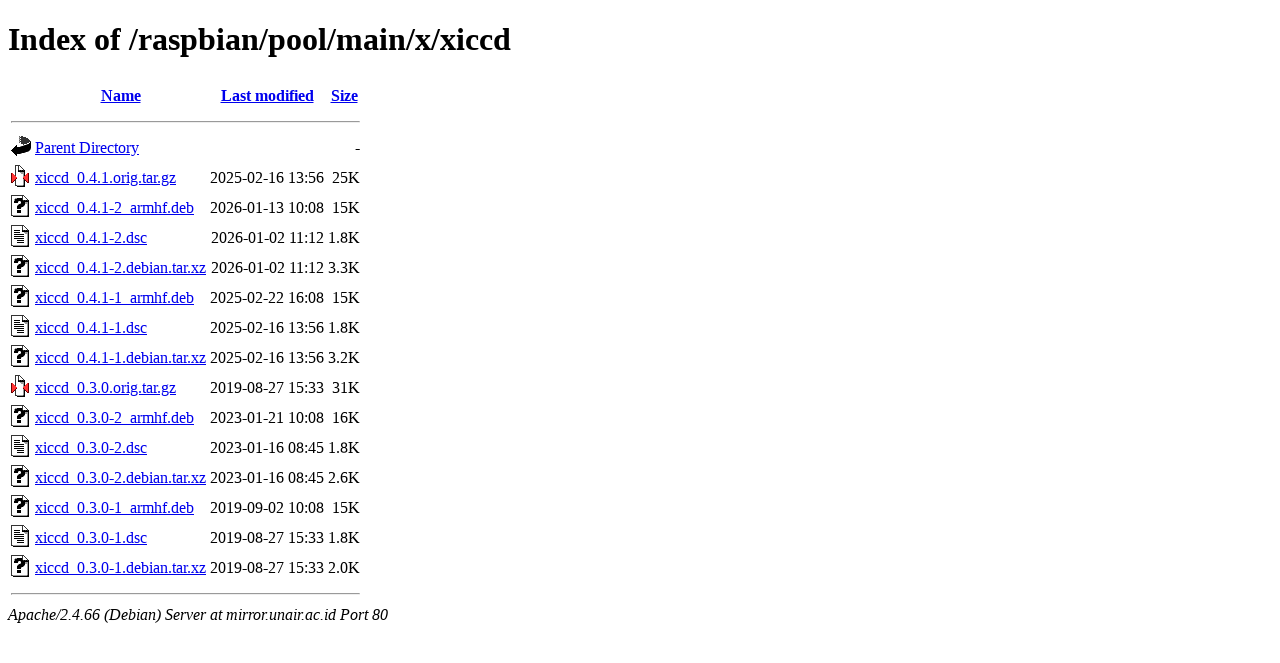

--- FILE ---
content_type: text/html;charset=UTF-8
request_url: http://mirror.unair.ac.id/raspbian/pool/main/x/xiccd/?C=N;O=D
body_size: 761
content:
<!DOCTYPE HTML PUBLIC "-//W3C//DTD HTML 4.01//EN" "http://www.w3.org/TR/html4/strict.dtd">
<html>
 <head>
  <title>Index of /raspbian/pool/main/x/xiccd</title>
 </head>
 <body>
<h1>Index of /raspbian/pool/main/x/xiccd</h1>
  <table>
   <tr><th valign="top"><img src="/icons/blank.gif" alt="[ICO]"></th><th><a href="?C=N;O=A">Name</a></th><th><a href="?C=M;O=A">Last modified</a></th><th><a href="?C=S;O=A">Size</a></th></tr>
   <tr><th colspan="4"><hr></th></tr>
<tr><td valign="top"><img src="/icons/back.gif" alt="[PARENTDIR]"></td><td><a href="/raspbian/pool/main/x/">Parent Directory</a></td><td>&nbsp;</td><td align="right">  - </td></tr>
<tr><td valign="top"><img src="/icons/compressed.gif" alt="[   ]"></td><td><a href="xiccd_0.4.1.orig.tar.gz">xiccd_0.4.1.orig.tar.gz</a></td><td align="right">2025-02-16 13:56  </td><td align="right"> 25K</td></tr>
<tr><td valign="top"><img src="/icons/unknown.gif" alt="[   ]"></td><td><a href="xiccd_0.4.1-2_armhf.deb">xiccd_0.4.1-2_armhf.deb</a></td><td align="right">2026-01-13 10:08  </td><td align="right"> 15K</td></tr>
<tr><td valign="top"><img src="/icons/text.gif" alt="[TXT]"></td><td><a href="xiccd_0.4.1-2.dsc">xiccd_0.4.1-2.dsc</a></td><td align="right">2026-01-02 11:12  </td><td align="right">1.8K</td></tr>
<tr><td valign="top"><img src="/icons/unknown.gif" alt="[   ]"></td><td><a href="xiccd_0.4.1-2.debian.tar.xz">xiccd_0.4.1-2.debian.tar.xz</a></td><td align="right">2026-01-02 11:12  </td><td align="right">3.3K</td></tr>
<tr><td valign="top"><img src="/icons/unknown.gif" alt="[   ]"></td><td><a href="xiccd_0.4.1-1_armhf.deb">xiccd_0.4.1-1_armhf.deb</a></td><td align="right">2025-02-22 16:08  </td><td align="right"> 15K</td></tr>
<tr><td valign="top"><img src="/icons/text.gif" alt="[TXT]"></td><td><a href="xiccd_0.4.1-1.dsc">xiccd_0.4.1-1.dsc</a></td><td align="right">2025-02-16 13:56  </td><td align="right">1.8K</td></tr>
<tr><td valign="top"><img src="/icons/unknown.gif" alt="[   ]"></td><td><a href="xiccd_0.4.1-1.debian.tar.xz">xiccd_0.4.1-1.debian.tar.xz</a></td><td align="right">2025-02-16 13:56  </td><td align="right">3.2K</td></tr>
<tr><td valign="top"><img src="/icons/compressed.gif" alt="[   ]"></td><td><a href="xiccd_0.3.0.orig.tar.gz">xiccd_0.3.0.orig.tar.gz</a></td><td align="right">2019-08-27 15:33  </td><td align="right"> 31K</td></tr>
<tr><td valign="top"><img src="/icons/unknown.gif" alt="[   ]"></td><td><a href="xiccd_0.3.0-2_armhf.deb">xiccd_0.3.0-2_armhf.deb</a></td><td align="right">2023-01-21 10:08  </td><td align="right"> 16K</td></tr>
<tr><td valign="top"><img src="/icons/text.gif" alt="[TXT]"></td><td><a href="xiccd_0.3.0-2.dsc">xiccd_0.3.0-2.dsc</a></td><td align="right">2023-01-16 08:45  </td><td align="right">1.8K</td></tr>
<tr><td valign="top"><img src="/icons/unknown.gif" alt="[   ]"></td><td><a href="xiccd_0.3.0-2.debian.tar.xz">xiccd_0.3.0-2.debian.tar.xz</a></td><td align="right">2023-01-16 08:45  </td><td align="right">2.6K</td></tr>
<tr><td valign="top"><img src="/icons/unknown.gif" alt="[   ]"></td><td><a href="xiccd_0.3.0-1_armhf.deb">xiccd_0.3.0-1_armhf.deb</a></td><td align="right">2019-09-02 10:08  </td><td align="right"> 15K</td></tr>
<tr><td valign="top"><img src="/icons/text.gif" alt="[TXT]"></td><td><a href="xiccd_0.3.0-1.dsc">xiccd_0.3.0-1.dsc</a></td><td align="right">2019-08-27 15:33  </td><td align="right">1.8K</td></tr>
<tr><td valign="top"><img src="/icons/unknown.gif" alt="[   ]"></td><td><a href="xiccd_0.3.0-1.debian.tar.xz">xiccd_0.3.0-1.debian.tar.xz</a></td><td align="right">2019-08-27 15:33  </td><td align="right">2.0K</td></tr>
   <tr><th colspan="4"><hr></th></tr>
</table>
<address>Apache/2.4.66 (Debian) Server at mirror.unair.ac.id Port 80</address>
</body></html>
